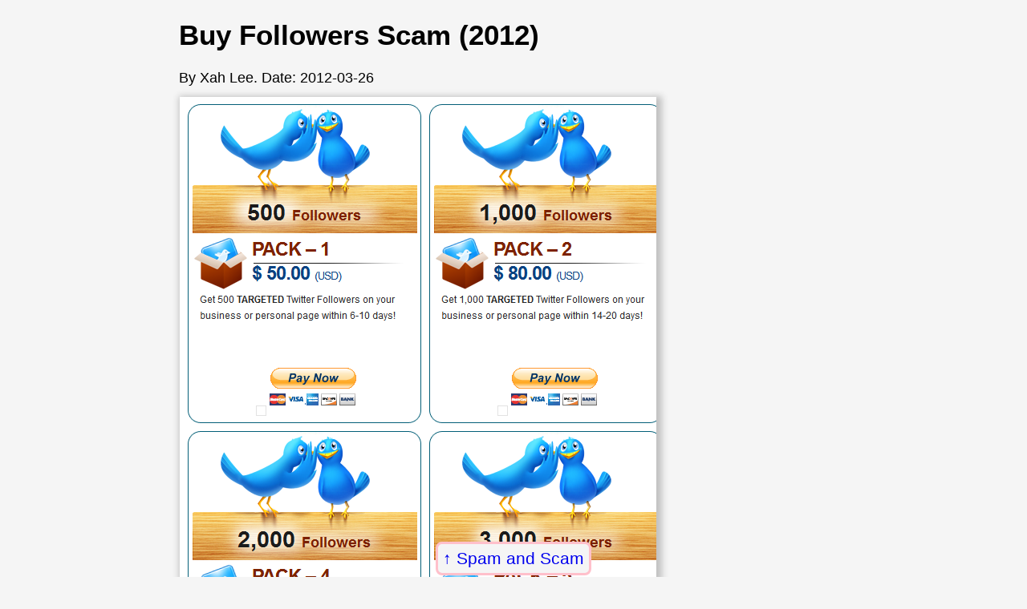

--- FILE ---
content_type: text/html
request_url: http://xahlee.info/w/buy_twitter_followers.html
body_size: 919
content:
<!DOCTYPE html>
<html>
<head>
<meta charset="utf-8" />
<meta name="viewport" content="width=device-width, initial-scale=1" />

<link rel="icon" href="../favicon.svg" />
<link rel="stylesheet" href="../lbasic.css" />

<title>Buy Followers Scam (2012)</title>

</head>
<body>
<nav class="navbackxl"><a href="spam_index.html">Spam and Scam</a></nav>

<main>
<h1>Buy Followers Scam (2012)</h1>

<div class="byline">By Xah Lee. Date: <time>2012-03-26</time></div>

<figure>
<img src="i/buy_twitter_followers_screenshot_2_2011-07-17.png" alt="buy twitter followers screenshot 2012-07-17" width="594" height="706" />
<figcaption>
Buy twitter followers screenshot, taken on 2011-07-17, from a website (spam, blackhat seo).
(Full sceenshot: <a class="bigImg" href="i/buy_twitter_followers_screenshot_2011-07-17.png">1021×2317</a>)
</figcaption>
</figure>

<figure>
<img src="i/buy_twitter_facebook_followers_2012-03-27-2.png" alt="buy twitter facebook followers 2012-03-27-2" width="994" height="769" />
<figcaption>
Buy twitter and facebook followers, and YouTube views!</figcaption>
</figure>

<section>
<div class="date_xl"><time>2012-10-25</time></div>

<h2>Chinese Spammer Selling Weibo Followers</h2>

<p>I started to use Chinese micro-blog Sina Weibo. In just 2 days, i already got 2 spams. This one is funny:</p>

<figure>
<img src="i/chinese_sina_weibo_selling_followers.png" alt="chinese sina weibo selling followers" width="360" height="360" />
<figcaption>
Ad of Chinese spammer selling Sina Weibo followers</figcaption>
</figure>

<p>There are spammers selling followers on Twitter, Facebook, Google Plus. The Chinese ain't falling behind on this.</p>

</section>

</main>

<footer>
<span class="xsignet">∑</span>
<span class="xsignetxah">XAH</span> You Are Beautiful.
</footer>

<script defer src="../highlightlink24082.js"></script>
</body>
</html>


--- FILE ---
content_type: text/javascript
request_url: http://xahlee.info/highlightlink24082.js
body_size: 2606
content:
"use strict";
{
    /*
   highlight link of current page.
   2021-09-26
   2025-06-24_140013
    */
    const xthisPath = window.location.pathname;
    if (xthisPath.length >= 5 && (xthisPath !== "/index.html")) {
        const xallLinks = document.querySelectorAll(".lpanelxl a, .topicxl a, .rltd a");
        for (let xlink of xallLinks) {
            if (xlink.href.includes(xthisPath)) {
                xlink.style.backgroundColor = "pink";
                xlink.style.boxShadow = "0px 0px 20px 15px pink";
                xlink.style.pointerEvents = "none";
            }
        }
    }
}
{
    /*
   2025-01-04
   2025-12-25
   2025-12-28
   add a button to all pre tags.
   Clicking the button copies the pre tag text.
    */
    if (window.location.protocol === "https:" ||
        window.location.protocol === "file:") {
        // const xpreTagList = document.getElementsByTagName("pre");
        // const xpreTagList = document.querySelectorAll("pre[class]");
        const xpreTagList = document.querySelectorAll("pre.ada, pre.ahk, pre.apl, pre.bash, pre.bbcode, pre.c, pre.clojure, pre.cmd, pre.common-lisp, pre.cpp, pre.csharp, pre.css, pre.dart, pre.emacs-lisp, pre.erlang, pre.fsharp, pre.golang, pre.haml, pre.haskell, pre.html, pre.java, pre.js, pre.json, pre.julia, pre.latex, pre.lsl, pre.markdown, pre.mysql, pre.nodejs, pre.ocaml, pre.org-mode, pre.pascal, pre.perl, pre.php, pre.povray, pre.powershell, pre.prolog, pre.python, pre.python2, pre.python3, pre.qi, pre.racket, pre.ruby, pre.rust, pre.sass, pre.scala, pre.scheme, pre.scss, pre.shell, pre.slim, pre.typescript, pre.unix-config, pre.vbs, pre.vimrc, pre.visualbasic, pre.wolfram, pre.xml, pre.yaml, pre.yasnippet");
        Array.from(xpreTagList, (xpre) => {
            const xdiv = document.createElement("div");
            xdiv.setAttribute("style", "position:relative; ");
            const xbutton = document.createElement("button");
            xbutton.setAttribute("type", "button");
            xbutton.setAttribute("class", "xhjtg");
            xbutton.setAttribute("style", `position:absolute; top: -1rem; right: 1rem;`);
            xbutton.innerText = "Copy";
            xdiv.appendChild(xbutton);
            xpre.insertAdjacentElement("beforebegin", xdiv);
        });
        const f_do_copy = (xevent) => {
            navigator.clipboard.writeText(xevent.target.parentElement.nextElementSibling.innerText);
        };
        const xbutons = document.getElementsByClassName("xhjtg");
        Array.from(xbutons, (x) => {
            x.addEventListener("click", f_do_copy, false);
        });
    }
}
